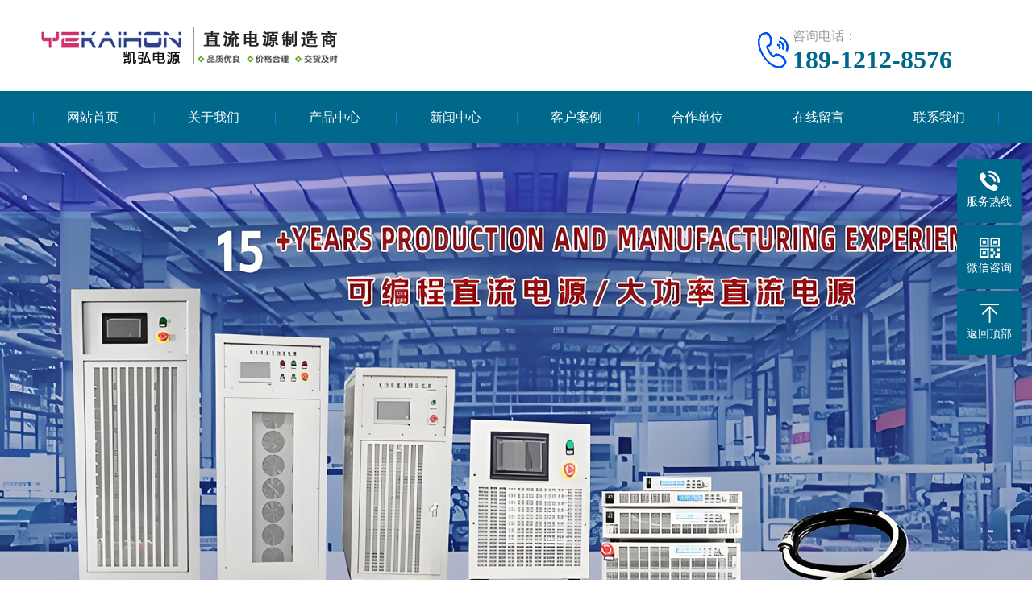

--- FILE ---
content_type: text/html;charset=utf-8
request_url: https://cn-hvps.cn/
body_size: 9473
content:
<!doctype html>
<html xmlns="http://www.w3.org/1999/xhtml">
<head>
<meta http-equiv="Content-Type" content="text/html; charset=utf-8" />
<title>直流稳压电源_大功率直流电源_高压直流电源厂家_扬州凯弘电源科技有限公司</title>
<meta name="description" content="扬州凯弘电源科技有限公司【销售电话:18912128576】主要生产直流稳压电源、高压电源、可编程直流电源、大功率开关电源、高压直流电源、电容器充放电电源等。我们还可为客户提出的要求来定制各种特殊规格电源，产品畅销：上海、北京、武汉、深圳、河北、郑州、苏州、浙江、福建、云南、安徽、合肥、四川、广东等重点省市。" />
<meta name="keywords" content="直流电源,高压电源,直流稳压电源,大功率直流电源,高压直流电源,可编程直流电源" />
<link href="/favicon.ico" rel="shortcut icon" type="image/x-icon" />
<meta name="viewport" content="width=device-width, user-scalable=no">
<link href="/template/pc/skin/css/swiper.min.css" rel="stylesheet" media="screen" type="text/css" />
<link href="/template/pc/skin/css/style.css" rel="stylesheet" media="screen" type="text/css" />
<link href="/template/pc/skin/css/phone.css" rel="stylesheet" media="screen" type="text/css" />
<link href="/template/pc/skin/css/common.css" rel="stylesheet" media="screen" type="text/css" />
<script language="javascript" type="text/javascript" src="/template/pc/skin/js/jquery.js"></script>
<script language="javascript" type="text/javascript" src="/template/pc/skin/js/jquery.superslide.2.1.1.js"></script>
<script language="javascript" type="text/javascript" src="/template/pc/skin/js/clipboard.min.js"></script>
<script language="javascript" type="text/javascript" src="/template/pc/skin/js/swiper.min.js"></script>
<meta name="360-site-verification" content="73280f22fc593a1404cfcd7a2608b303" />
<meta name="msvalidate.01" content="B5B6B40785D648F19AA9E5F951CE0127" />
  <script>
var _hmt = _hmt || [];
(function() {
  var hm = document.createElement("script");
  hm.src = "https://hm.baidu.com/hm.js?d193245d254cf582fba586e15068bae9";
  var s = document.getElementsByTagName("script")[0];
  s.parentNode.insertBefore(hm, s);
})();
</script>
<meta name="sogou_site_verification" content="WzUlwIaTLB" />
</head>

<body>
<!--头部开始-->
<div class="max header">
  <div class="box">
    <div class="left logo"><a href="https://www.cn-hvps.cn" title="扬州凯弘电源科技有限公司"><img src="/template/pc/skin/images/logo.png" alt="扬州凯弘电源科技有限公司"></a></div>
    <div class="right tel"><img src="/template/pc/skin/images/tel.png"><span>咨询电话：</span><strong>189-1212-8576</strong> </div>
  </div>
</div>
<!--头部结束--> 
<!--手机头部开始-->
<header><a class="logo" href="https://www.cn-hvps.cn" title="扬州凯弘电源科技有限公司"><img src="/uploads/allimg/20210601/1-210601114343N0.png" alt="扬州凯弘电源科技有限公司"></a><a href="tel:189-1212-8576" class="tel"><img src="/template/pc/skin/images/tel_m.png"></a></header>
<!--手机头部结束--> 
<!--导航开始-->
<div class="max nav">
  <div class="box">
    <ul>
      <li class="nLi"><a href="https://www.cn-hvps.cn">网站首页</a></li>
            <li class="nLi"><a href="/guanyuwomen/">关于我们</a>
                <div class="sub"> 
                <a href="/gongsijianjie/">公司简介</a> 
                <a href="/qiyewenhua/">企业文化</a> 
         
        </div>
              </li>
            <li class="nLi"><a href="/chanpinzhongxin/">产品中心</a>
                <div class="sub"> 
                <a href="/zldy/">直流电源</a> 
                <a href="/yldy/">液冷电源</a> 
                <a href="/mcdy/">脉冲电源</a> 
                <a href="/gydy/">高压电源</a> 
                <a href="/jldy/">交流电源</a> 
                <a href="/kgdy/">开关电源</a> 
                <a href="/csdy/">测试电源</a> 
                <a href="/lhdy/">老化电源</a> 
                <a href="/jydy/">军用电源</a> 
                <a href="/bpdy/">变频电源</a> 
                <a href="/kkgdy/">可控硅电源</a> 
                <a href="/nbdy/">逆变电源</a> 
         
        </div>
              </li>
            <li class="nLi"><a href="/xinwenzhongxin/">新闻中心</a>
                <div class="sub"> 
                <a href="/jishuwenxian/">技术文献 </a> 
                <a href="/chanpinzhishi/">产品知识</a> 
         
        </div>
              </li>
            <li class="nLi"><a href="/chenggonganli/">客户案例</a>
              </li>
            <li class="nLi"><a href="/shouhoufuwu/">合作单位</a>
              </li>
            <li class="nLi"><a href="/zaixianliuyan/">在线留言</a>
              </li>
            <li class="nLi"><a href="/lianxiwomen/">联系我们</a>
              </li>
          </ul>
  </div>
</div>
<!--导航结束--> 
<!--幻灯片大图开始-->
<div class="fullSlide">
  <div class="bd">
    <ul>
            <li><a href="" target="_self" style="background:url(/uploads/allimg/20250718/1-250GQ40345U9.jpg) no-repeat center;"></a></li>
            <li><a href="" target="_self" style="background:url(/uploads/allimg/20250718/1-250GQ42013546.jpg) no-repeat center;"></a></li>
          </ul>
  </div>
  <div class="hd">
    <ul>
    </ul>
  </div>
</div>
<!--幻灯片大图结束--> 
<!--手机大图开始-->
<div class="max banner">
  <div class="swiper-container banner_list">
    <div class="swiper-wrapper"> 
            <div class="swiper-slide"><a href="" target="_self"><img src="/uploads/allimg/20250524/1-250524111110560.jpg"></a></div>
            <div class="swiper-slide"><a href="" target="_self"><img src="/uploads/allimg/20240612/1-240612223033954.jpg"></a></div>
            </div>
    <div class="swiper-pagination"></div>
  </div>
</div>
<!--手机大图结束--> 

<div class="yunu-sou" style="display: block">
    <div class="container clearfix">
        <div class="hot"> <strong>热门关键词：</strong>
                 <a href="/zldy/">直流电源</a>
                 <a href="/yldy/">液冷电源</a>
                 <a href="/mcdy/">脉冲电源</a>
                 <a href="/gydy/">高压电源</a>
                 <a href="/jldy/">交流电源</a>
                 <a href="/kgdy/">开关电源</a>
                </div>
        <div class="hform">
                        <form method="get" action="/search.html" onsubmit="return searchForm();">
                <input type="text" name="keywords" value="" placeholder="请输入搜索关键词">
                <button type="submit">搜索</button>
            <input type="hidden" name="method" value="1" />            </form>
                    </div>
    </div>
</div>
<!--产品中心开始-->
<div class="max index_pro">
  <div class="box">
    <div class="lmt"> <strong><font style="color:#df3536;">专注直流电源制造</font>·品质决定未来</strong>
      <p>凯弘电源，为全球工业提供值得信赖的各种直流电源解决方案。</p>
    </div>
        <!--开始-->
    <div class="pro_box">
      <div class="title"><a href="/zldy/">查看更多 +</a> <strong>直流电源</strong> </div>
      <ul class="pro_list">
                <li><a href="/zldy/690.html" title="100KW直流电源" class="pic"><img src="/uploads/allimg/20260112/1-26011209292A41.jpg" alt="100KW直流电源"></a><a href="/zldy/690.html" title="100KW直流电源" class="t">100KW直流电源</a></li>
                <li><a href="/zldy/307.html" title="线性可调直流稳压电源" class="pic"><img src="/uploads/allimg/20260112/1-2601120932042V.jpg" alt="线性可调直流稳压电源"></a><a href="/zldy/307.html" title="线性可调直流稳压电源" class="t">线性可调直流稳压电源</a></li>
                <li><a href="/zldy/1276.html" title="可编程直流电源" class="pic"><img src="/uploads/allimg/20260108/1-26010PUH15B.jpg" alt="可编程直流电源"></a><a href="/zldy/1276.html" title="可编程直流电源" class="t">可编程直流电源</a></li>
                <li><a href="/zldy/689.html" title="60KW直流电源" class="pic"><img src="/uploads/allimg/20260112/1-260112095430B0.jpg" alt="60KW直流电源"></a><a href="/zldy/689.html" title="60KW直流电源" class="t">60KW直流电源</a></li>
              </ul>
    </div>
    <!--结束-->
        <!--开始-->
    <div class="pro_box">
      <div class="title title1"><a href="/kgdy/">查看更多 +</a> <strong>开关电源</strong> </div>
      <ul class="pro_list">
                <li><a href="/kgdy/755.html" title="10千伏开关电源" class="pic"><img src="/uploads/allimg/20260112/1-260112100220129.jpg" alt="10千伏开关电源"></a><a href="/kgdy/755.html" title="10千伏开关电源" class="t">10千伏开关电源</a></li>
                <li><a href="/kgdy/686.html" title="高压开关电源" class="pic"><img src="/uploads/allimg/20260108/1-26010PZ453L5.jpg" alt="高压开关电源"></a><a href="/kgdy/686.html" title="高压开关电源" class="t">高压开关电源</a></li>
                <li><a href="/kgdy/647.html" title="高频开关稳压电源" class="pic"><img src="/uploads/allimg/20260112/1-26011209591X41.jpg" alt="高频开关稳压电源"></a><a href="/kgdy/647.html" title="高频开关稳压电源" class="t">高频开关稳压电源</a></li>
                <li><a href="/kgdy/340.html" title="大功率开关稳压电源" class="pic"><img src="/uploads/allimg/20260112/1-26011209561AV.jpg" alt="大功率开关稳压电源"></a><a href="/kgdy/340.html" title="大功率开关稳压电源" class="t">大功率开关稳压电源</a></li>
              </ul>
    </div>
    <!--结束-->
        <!--开始-->
    <div class="left">
      <div class="pro_box">
        <div class="title"><a href="/gydy/">查看更多 +</a> <strong>高压电源</strong> </div>
        <ul class="pro_list">
                    <li><a href="/gydy/1762.html" title="5000V0.5A高压直流电源" class="pic"><img src="/uploads/allimg/20260112/1-260112100T1O7.jpg" alt="5000V0.5A高压直流电源"></a><a href="/gydy/1762.html" title="5000V0.5A高压直流电源" class="t">5000V0.5A高压直流电源</a></li>
                    <li><a href="/gydy/779.html" title="10kv高压直流电源" class="pic"><img src="/uploads/allimg/20260112/1-260112095430B0.jpg" alt="10kv高压直流电源"></a><a href="/gydy/779.html" title="10kv高压直流电源" class="t">10kv高压直流电源</a></li>
                  </ul>
      </div>
    </div>
    <!--结束-->
        <!--开始-->
    <div class="right">
      <div class="pro_box">
        <div class="title"><a href="/csdy/">查看更多 +</a> <strong>测试电源</strong> </div>
        <ul class="pro_list">
                    <li><a href="/csdy/241.html" title="直流稳压测试电源" class="pic"><img src="/uploads/allimg/20260112/1-260112100320307.jpg" alt="直流稳压测试电源"></a><a href="/csdy/241.html" title="直流稳压测试电源" class="t">直流稳压测试电源</a></li>
                    <li><a href="/csdy/129.html" title="电容测试电源" class="pic"><img src="/uploads/allimg/20260112/1-260112100T1O7.jpg" alt="电容测试电源"></a><a href="/csdy/129.html" title="电容测试电源" class="t">电容测试电源</a></li>
                  </ul>
      </div>
    </div>
    <!--结束-->
        <!--开始-->
    <div class="left">
      <div class="pro_box">
        <div class="title title1"><a href="/lhdy/">查看更多 +</a> <strong>老化电源</strong> </div>
        <ul class="pro_list">
                    <li><a href="/lhdy/153.html" title="led老化电源" class="pic"><img src="/uploads/allimg/20221125/1-221125132113530.jpg" alt="led老化电源"></a><a href="/lhdy/153.html" title="led老化电源" class="t">led老化电源</a></li>
                    <li><a href="/lhdy/66.html" title="汽车器件测试老化电源" class="pic"><img src="/uploads/allimg/20230102/1-230102114241136.jpg" alt="汽车器件测试老化电源"></a><a href="/lhdy/66.html" title="汽车器件测试老化电源" class="t">汽车器件测试老化电源</a></li>
                  </ul>
      </div>
    </div>
    <!--结束-->
        <!--开始-->
    <div class="right">
      <div class="pro_box">
        <div class="title title1"><a href="/jldy/">查看更多 +</a> <strong>交流电源</strong> </div>
        <ul class="pro_list">
                    <li><a href="/jldy/2153.html" title="大功率交流稳压电源" class="pic"><img src="/uploads/allimg/20260122/1-260122162234B9.jpg" alt="大功率交流稳压电源"></a><a href="/jldy/2153.html" title="大功率交流稳压电源" class="t">大功率交流稳压电源</a></li>
                    <li><a href="/jldy/705.html" title="全自动交流稳压器" class="pic"><img src="/uploads/allimg/20260122/1-2601221623161J.jpg" alt="全自动交流稳压器"></a><a href="/jldy/705.html" title="全自动交流稳压器" class="t">全自动交流稳压器</a></li>
                  </ul>
      </div>
    </div>
    <!--结束-->
        <!--开始-->
    <div class="left">
      <div class="pro_box">
        <div class="title"><a href="/bpdy/">查看更多 +</a> <strong>变频电源</strong> </div>
        <ul class="pro_list">
                    <li><a href="/bpdy/1904.html" title="可编程变频电源" class="pic"><img src="/uploads/allimg/20250617/1-25061G00140627.jpg" alt="可编程变频电源"></a><a href="/bpdy/1904.html" title="可编程变频电源" class="t">可编程变频电源</a></li>
                    <li><a href="/bpdy/293.html" title="电除尘高频电源" class="pic"><img src="/uploads/allimg/20230909/1-230Z9134615G8.jpg" alt="电除尘高频电源"></a><a href="/bpdy/293.html" title="电除尘高频电源" class="t">电除尘高频电源</a></li>
                  </ul>
      </div>
    </div>
    <!--结束-->
        <!--开始-->
    <div class="right">
      <div class="pro_box">
        <div class="title"><a href="/mcdy/">查看更多 +</a> <strong>脉冲电源</strong> </div>
        <ul class="pro_list">
                    <li><a href="/mcdy/451.html" title="脉冲电镀电源" class="pic"><img src="/uploads/allimg/20240105/1-24010510555K27.jpg" alt="脉冲电镀电源"></a><a href="/mcdy/451.html" title="脉冲电镀电源" class="t">脉冲电镀电源</a></li>
                    <li><a href="/mcdy/450.html" title="双脉冲高压电源" class="pic"><img src="/uploads/allimg/20260112/1-260112095959126.jpg" alt="双脉冲高压电源"></a><a href="/mcdy/450.html" title="双脉冲高压电源" class="t">双脉冲高压电源</a></li>
                  </ul>
      </div>
    </div>
    <!--结束-->
     </div>
</div>
<!--产品中心结束-->
<!--四大优势开始-->
<div class="max youshi">
  <div class="box">
    <div class="lmt"> <i>ENTERPRISE ADVANTAGE</i>
      <div class="t"> <span>THE MOST RELIABLE</span>
        <p><font>精于品质</font> 竭尽全力为客户</p>
        <strong>产品深受“全国各领域客户的青睐</strong>
        <div class="p">产品用心  沟通用心  服务用心 </div>
      </div>
    </div>
    <ul>
      <li>
        <div class="left"> <img src="/template/pc/skin/images/ys1.jpg" alt=""> <strong><span>优质产品</span></strong></div>
        <div class="right"><strong>产品质量可靠</strong>
          <p>成熟的生产技术</p>
        </div>
      </li>
      <li>
        <div class="left"> <img src="/template/pc/skin/images/ys2.jpg" alt=""> <strong><span>企业实力</span></strong></div>
        <div class="right"><strong>价格优惠</strong>
          <p>多项资质加身</p>
        </div>
      </li>
      <li>
        <div class="left"> <img src="/template/pc/skin/images/ys3.jpg" alt=""> <strong><span>产品资历</span></strong></div>
        <div class="right"><strong>质量放心</strong>
          <p>质量信得过企业</p>
        </div>
      </li>
      <li>
        <div class="left"> <img src="/template/pc/skin/images/ys4.jpg" alt=""> <strong><span>全程服务</span></strong></div>
        <div class="right"><strong>售后保障</strong>
          <p>产品质量和售后服务有保障</p>
        </div>
      </li>
    </ul>
  </div>
</div>
<!--四大优势结束-->
<!--关于我们开始-->
<div class="max about">
  <div class="box">
    <div class="t"></div>
    <a href="/guanyuwomen/" class="left"><img class="img" src="/template/pc/skin/images/about.jpg" alt="关于我们"/></a>
    <div class="right"><strong>关于我们</strong>
      <div class="about_tab">  <a href="/gongsijianjie/" title="公司简介" class="on">公司简介</a> <a href="/qiyewenhua/" title="企业文化">企业文化</a> </div>
      <div class="j">
        <p>扬州凯弘电源科技有限公司是一家集研发、生产及销售为一体的技术型企业。主要产品有各种直流电源、高压电源、双通道电源、大功率直流电源、直流高压电源、高压脉冲电源、可编程直流电源......我们还可为客户提出的要求来定制各种特殊规格电源，我们的直流稳压稳流电源的功率范围为：功率100W～1000KW，电压0-100KV，电流0-10KA。多年来，公司依托科研力量并积极吸收国内外成熟的技术和理念，不断推出...</p>
        <a href="/guanyuwomen/" class="more">查看更多+</a></div>
    </div>
  </div>
</div>
<!--关于我们结束-->
<!--客户案例开始-->
<div class="max case">
  <div class="box">
    <div class="lmt"> <b></b>
      <div class="t"> <strong>客户案例</strong> <span>/////////////////////////////////////////////////////////////////////////////////////////////////////////////////////////////////////////////////////////////////////////////////////////////////////////////////////</span> </div>
    </div>
    <ul class="case_li">
            <li><a href="/chenggonganli/2406.html" class="pic"><img src="/uploads/allimg/20251208/1-25120Q31614564.jpg" alt="广东客户定制大功率程控直流电源"></a><a href="/chenggonganli/2406.html" class="more"></a><a href="/uploads/allimg/20251208/1-25120Q31614564.jpg" class="tit" >广东客户定制大功率程控直流电源</a> </li>
            <li><a href="/chenggonganli/2370.html" class="pic"><img src="/uploads/allimg/20251127/1-25112G13Q5b9.jpg" alt="多通道程控直流电源安装调试"></a><a href="/chenggonganli/2370.html" class="more"></a><a href="/uploads/allimg/20251127/1-25112G13Q5b9.jpg" class="tit" >多通道程控直流电源安装调试</a> </li>
            <li><a href="/chenggonganli/2369.html" class="pic"><img src="/uploads/allimg/20251127/1-25112G12A5246.jpg" alt="6000V0.5A电容充放电测试电源"></a><a href="/chenggonganli/2369.html" class="more"></a><a href="/uploads/allimg/20251127/1-25112G12A5246.jpg" class="tit" >6000V0.5A电容充放电测试电源</a> </li>
            <li><a href="/chenggonganli/1278.html" class="pic"><img src="/uploads/allimg/20241210/1-241210152525246.jpg" alt="某研究院定制120KW水冷电源"></a><a href="/chenggonganli/1278.html" class="more"></a><a href="/uploads/allimg/20241210/1-241210152525246.jpg" class="tit" >某研究院定制120KW水冷电源</a> </li>
            <li><a href="/chenggonganli/1277.html" class="pic"><img src="/uploads/allimg/20241210/1-24121011561K42.jpg" alt="220v3kw双通道直流电源（湖北客户定制）"></a><a href="/chenggonganli/1277.html" class="more"></a><a href="/uploads/allimg/20241210/1-24121011561K42.jpg" class="tit" >220v3kw双通道直流电源（湖北客户定制）</a> </li>
            <li><a href="/chenggonganli/310.html" class="pic"><img src="/uploads/allimg/20230915/1-23091516491M46.jpg" alt="浙江客户定制DC5V1500A直流稳压电源调试安装"></a><a href="/chenggonganli/310.html" class="more"></a><a href="/uploads/allimg/20230915/1-23091516491M46.jpg" class="tit" >浙江客户定制DC5V1500A直流稳压电源调试安装</a> </li>
          </ul>
    <a href="/chenggonganli/" class="more1">查看更多+</a> </div>
</div>
<!--客户案例结束-->
<!--新闻中心开始-->
<div class="box news">
  <!--技术文献开始-->
    <div class="left xinwen">
    <div class="title"><a href="/jishuwenxian/">查看更多>></a>
      <p>技术文献 </p>
    </div>
    <!--推荐内容开始-->
   <a href="/jishuwenxian/" class="left"><img src="/template/pc/skin/images/news_pic.jpg" alt="技术文献 "></a>
    <!--推荐内容结束-->
    <div class="right">
      <!--推荐内容开始-->
            <div class="tj">
        <p><span>2026-01-29</span><a href="/jishuwenxian/2524.html" title="大电流直流电源的应用与技术发展解析" >大电流直流电源的应用与技术发展解析</a></p>
        <span>大电流直流电源的应用与技术发展解析                    大电流直流电源，作为现代工业和科研领域不可或缺的关键设备，正以前所未有的速度推动着科技的进步。其核心优势在于能够提供稳定、纯净...</span></div>
            <!--推荐内容结束-->
      <ul>
                <li><span>2026-01-29</span><a href="/jishuwenxian/2523.html" title="大型高压脉冲电源的设计与应用解析" >大型高压脉冲电源的设计与应用解析</a></li>
                <li><span>2026-01-29</span><a href="/jishuwenxian/2522.html" title="大功率高压脉冲电源技术及应用前景分析" >大功率高压脉冲电源技术及应用前景分析</a></li>
                <li><span>2026-01-29</span><a href="/jishuwenxian/2521.html" title="大功率高压电源技术的应用与发展趋势" >大功率高压电源技术的应用与发展趋势</a></li>
                <li><span>2026-01-29</span><a href="/jishuwenxian/2520.html" title="大功率高压开关电源技术发展趋势分析" >大功率高压开关电源技术发展趋势分析</a></li>
                <li><span>2026-01-28</span><a href="/jishuwenxian/2519.html" title="大功率高压可调直流电源的应用与发展趋势" >大功率高压可调直流电源的应用与发展趋势</a></li>
                <li><span>2026-01-28</span><a href="/jishuwenxian/2518.html" title="大功率高压可调直流电源在电力测试中的应用" >大功率高压可调直流电源在电力测试中的应用</a></li>
              </ul>
    </div>
  </div>
    <!--技术文献结束-->
  <!--产品知识开始-->
    <div class="right wenti">
    <div class="title"><a href="/chanpinzhishi/">查看更多>></a>
      <p>产品知识</p>
    </div>
    <div id="sideMenu">
          <dl>
        <dt><i>问</i>直流电源蒸发冷却技术如何降温</dt>
        <dd><a href="/chanpinzhishi/59.html"><i>答</i>随着直流电源​向高频、小型化技术发展，其功率密度可以不断努力提高，电源发热问题研究变得更加不可忽视。 温度是影响直流电源...</a></dd>
      </dl>
            <dl>
        <dt><i>问</i>直流电源接地和负极会短路情况分析</dt>
        <dd><a href="/chanpinzhishi/54.html"><i>答</i>大多数电子设备的直流电源设计使其本地接地(即“0v”是什么，其他信号指的是什么)与其电源输入的负侧相同。这种特殊的选择是...</a></dd>
      </dl>
            <dl>
        <dt><i>问</i>直流稳压电源的应用与常见问题</dt>
        <dd><a href="/chanpinzhishi/55.html"><i>答</i>几乎所有的电子电路都需要稳定的直流电源。在指示仪表的检定和维护中，除了适当的标准仪表外，还必须有适当的直流电源和调节装置...</a></dd>
      </dl>
            <dl>
        <dt><i>问</i>选择交流电源要考虑哪几方面</dt>
        <dd><a href="/chanpinzhishi/53.html"><i>答</i>输出规格，交流电源要考虑的重要输出规格包括*小频率、*大频率、*大电压、*大稳态电流和*大输出功率，*小频率是可调频率范...</a></dd>
      </dl>
            <dl>
        <dt><i>问</i>什么是可调直流电源？</dt>
        <dd><a href="/chanpinzhishi/52.html"><i>答</i>​可调直流电源可以提供可变的输出电压或电流。可调电源分为三类:本地可调电源、远程可调电源和可编程电源。</a></dd>
      </dl>
       </div>
  </div>
    <!--产品知识结束-->
</div>
<!--新闻中心结束-->

<!--tags开始-->
<div class="box links">
    <span>大家都在搜：</span>
<a href='/tags/53.html'>大功率程控直流电源</a>
<a href='/tags/52.html'>高压电源</a>
<a href='/tags/51.html'>大功率直流电源</a>
<a href='/tags/50.html'>100kv高压直流电源</a>
<a href='/tags/49.html'>可编程高压直流电源</a>
<a href='/tags/47.html'>20kv高压脉冲电源定做</a>
<a href='/tags/46.html'>直流电源哪家质量好</a>
<a href='/tags/45.html'>双向直流电源哪家好</a>
<a href='/tags/42.html'>220v直流电源定制</a>
<a href='/tags/35.html'>国内开关电源厂家</a>
<a href='/tags/34.html'>开关电源哪个牌子比较好</a>
<a href='/tags/33.html'>大功率开关电源多少钱</a>
<a href='/tags/31.html'>开关电源的生产厂家有哪些</a>
<a href='/tags/28.html'>600v直流稳压电源</a>
<a href='/tags/27.html'>270v航空直流电源</a>
<a href='/tags/24.html'>直流稳压电源价格</a>
<a href='/tags/16.html'>直流稳压电源多少钱</a>
<a href='/tags/13.html'>250v直流稳压电源</a>
<a href='/tags/7.html'>直流稳压电源厂家</a>
<a href='/tags/4.html'>专业直流电源生产厂家</a>
</div>
<!--友情链接结束-->

<!--友情链接开始-->
<div class="box links">
    <span>友情链接：</span>
        <a href="http://www.qiangxianche.com"  target="_blank" >移动排涝车</a>
        <a href="https://www.cn-hvps.cn"  target="_blank" >直流稳压电源</a>
        <a href="https://www.kaihongdy.com"  target="_self" >大功率开关电源</a>
        <a href="https://www.turbomaxchina.com"  target="_self" >空气悬浮离心鼓风机</a>
        <a href="http://www.yzrbt.com"  target="_self" >扬州模具</a>
        <a href="http://www.dianyuanche.com"  target="_self" >应急电源车</a>
        <a href="http://www.cy-ind.cn"  target="_self" >汽车散热器</a>
        <a href="http://www.tuzhuang88.cn"  target="_self" >涂装设备</a>
        <a href="http://www.010ysl.com.cn"  target="_self" >可程式恒温恒湿试验箱</a>
        <a href="http://www.china-power.cn"  target="_self" >应急发电车</a>
        <a href="https://www.yzqdwd.com"  target="_self" >不锈钢输送网带</a>
        <a href="https://www.delox.com.cn"  target="_self" >食品级软管</a>
        <a href="http://www.dgzhenghang.com.cn"  target="_blank" >高低温冲击箱</a>
        <a href="http://www.yzbangda.com"  target="_self" >螺旋气力输送泵</a>
        <a href="https://www.hz-pump.cn"  target="_self" >纸浆泵</a>
        <a href="http://www.yzkaihong.cn"  target="_self" >可编程直流电源</a>
        <a href="http://www.yzzqjx.com"  target="_self" >喷煤管</a>
        <a href="https://www.yzlycable.com"  target="_self" >舰船用电缆</a>
        <a href="http://www.jzjx1998.com"  target="_self" >扬州机械加工</a>
        <a href="http://www.sechayi.com"  target="_self" >色彩色差仪</a>
        <a href="http://www.czyqyb.com"  target="_self" >防腐金属管浮子流量计</a>
        <a href="https://www.wxzzgl.com"  target="_self" >燃气锅炉厂家</a>
        <a href="http://www.yzliubian.cn"  target="_self" >汽车底盘润滑</a>
        <a href="http://www.shuangliang-boiler.com"  target="_self" >电锅炉</a>
        <a href="http://www.yzbairui.com"  target="_self" >电液推杆厂家</a>
        <a href="https://www.sparefrp.com"  target="_self" >玻璃钢电缆桥架</a>
        <a href="http://www.yinzhisci.net/"  target="_self" >二手岛津气质联用仪</a>
        <a href="http://www.x-gas.net"  target="_self" >硫化氢泄漏报警器</a>
    </div>
<!--友情链接结束-->
<!--页尾开始-->
<div class="max footer">
  <div class="box"> 
    <!--底部导航开始-->
    <div class="left"> 
            <dl>
        <dt><a href="/guanyuwomen/" title="关于我们">关于我们</a></dt>
                <dd><a href="/gongsijianjie/">公司简介</a></dd>
                <dd><a href="/qiyewenhua/">企业文化</a></dd>
              </dl>
            <dl class="fo_p">
        <dt><a href="/chanpinzhongxin/" title="产品中心">产品中心</a></dt>
                <dd><a href="/zldy/">直流电源</a></dd>
                <dd><a href="/yldy/">液冷电源</a></dd>
                <dd><a href="/mcdy/">脉冲电源</a></dd>
                <dd><a href="/gydy/">高压电源</a></dd>
                <dd><a href="/jldy/">交流电源</a></dd>
                <dd><a href="/kgdy/">开关电源</a></dd>
                <dd><a href="/csdy/">测试电源</a></dd>
                <dd><a href="/lhdy/">老化电源</a></dd>
                <dd><a href="/jydy/">军用电源</a></dd>
                <dd><a href="/bpdy/">变频电源</a></dd>
                <dd><a href="/kkgdy/">可控硅电源</a></dd>
                <dd><a href="/nbdy/">逆变电源</a></dd>
              </dl>
            <dl>
        <dt><a href="/xinwenzhongxin/" title="新闻中心">新闻中心</a></dt>
                <dd><a href="/jishuwenxian/">技术文献 </a></dd>
                <dd><a href="/chanpinzhishi/">产品知识</a></dd>
              </dl>
       </div>
    <!--底部导航结束--> 
    <!--联系我们开始-->
    <div class="right">
      <div class="con">
        <dl>
          <dt><img src="/uploads/allimg/20250807/1-250PG6452K17.jpg" alt="扬州凯弘电源科技有限公司"/></dt>
          <dd>加微信 发参数</dd>
        </dl>
        <div class="t">联系我们</div>
        <ul>
          <li>手机：18912128576</li>
          <li><a href="tel:189-1212-8576">电话：189-1212-8576</a></li>
          <li>微信：yzweikun999</li>
          <li>邮箱：wk@industrial-powers.com</li>
          <li>地址：江苏省扬州市邗江区司徒庙路526号</li>
        </ul>
      </div>
    </div>
    <!--联系我们开始-->
    <div class="clearit"></div>
  </div>
</div>
<!--页尾结束--> 
<!--版权开始-->
<div class="max copyright"> Copyright © 2012-2025 扬州凯弘电源科技有限公司　备案号：<a href="https://beian.miit.gov.cn/" rel="nofollow" target="_blank">苏ICP备17010109号-5</a> <img src="/template/pc/skin/images/beian.png" alt="beian.png" width="19" height="22" style="width: 19px; height: 22px;"/> <a href="https://beian.mps.gov.cn/#/query/webSearch?code=32100302011391" rel="noreferrer" target="_blank">苏公网安备32100302011391号</a>　<a href="https://www.cn-hvps.cn/sitemap.xml">网站地图</a> | <a href="https
://www.cn-hvps.cn/sitemap.html" >HTML</a></div>
<div class="max copyright">
  <a href="https://www.cn-hvps.cn/changjia/">直流电源厂家</a>
  <a href="https://www.cn-hvps.cn/zhiliu/">直流稳压电源</a>
  <a href="https://www.cn-hvps.cn/jiaoliu/">交流电源</a>
  <a href="https://www.cn-hvps.cn/gaoya/">高压电源</a>
  <a href="https://www.cn-hvps.cn/maichong/">脉冲电源</a>
  <a href="https://www.cn-hvps.cn/dagonglv/">大功率开关电源</a>
 
 </div>
<!--版权结束--> 
<!--浮动客服开始-->
<dl class="toolbar">
  
  <dd class="tel"><i></i><span>服务热线</span>
    <div class="box">
      <p>服务热线</p>
      <h3>tel:189-1212-8576</h3>
    </div>
  </dd>
  <dd class="code"><i></i><span>微信咨询</span>
    <div class="box"><img src="/uploads/allimg/20250807/1-250PG6452K17.jpg" alt="扬州凯弘电源科技有限公司"/></div>
  </dd>
  <dd class="top" id="top"><i></i><span>返回顶部</span></dd>
</dl>
<!--浮动客服结束--> 
<!--手机底部开始-->
<div class="bottom" id="bottom">
  <ul>
    <li class="f1"><a href="https://www.cn-hvps.cn"><i></i>网站首页</a></li>
    <li class="f2"><a href="tel:189-1212-8576"><i></i>一键拨号</a></li>
    <li class="f3"><a onclick="dkcf()"><i></i>微信咨询</a></li>
        <li class="f4"><a href="/lianxiwomen/"><i></i>联系我们</a></li>
      </ul>
</div>
<!--手机底部结束-->
<div id="wxnr">
  <div class="nrdf"> <i onclick="gbcf()">X</i><img src="/uploads/allimg/20250807/1-250PG6452K17.jpg" alt="扬州凯弘电源科技有限公司"/>
    <p>截屏，微信识别二维码</p>
    <p>微信号：<span id="btn" data-clipboard-text="yzweikun999">yzweikun999</span></p>
    <p>（点击微信号复制，添加好友）</p>
    <p><a href="weixin://"><span class="wx">&nbsp;&nbsp;打开微信</span></a></p>
  </div>
</div>
<div id="weixin">微信号已复制，请打开微信添加咨询详情！</div>
<script language="javascript" type="text/javascript" src="/template/pc/skin/js/app.js"></script>
<!-- 应用插件标签 start --> 
  
<!-- 应用插件标签 end -->
<meta name="baidu-site-verification" content="codeva-L6YxqZ33nj" />
<meta name="sogou_site_verification" content="lW1kgIl2vP" />
<script>
var _hmt = _hmt || [];
(function() {
  var hm = document.createElement("script");
  hm.src = "https://hm.baidu.com/hm.js?d193245d254cf582fba586e15068bae9";
  var s = document.getElementsByTagName("script")[0]; 
  s.parentNode.insertBefore(hm, s);
})();
</script>

<script type='text/javascript'>
    (function(a, b, c, d, e, j, s) {
        a[d] = a[d] || function() {
            (a[d].a = a[d].a || []).push(arguments)
        };
        j = b.createElement(c),
            s = b.getElementsByTagName(c)[0];
        j.async = true;
        j.charset = 'UTF-8';
        j.src = 'https://static.meiqia.com/widget/loader.js';
        s.parentNode.insertBefore(j, s);
    })(window, document, 'script', '_MEIQIA');
    _MEIQIA('entId', '4f806cf9f57967ac09dc88258f775bd4');
</script>
</body>
</html>

--- FILE ---
content_type: text/css
request_url: https://cn-hvps.cn/template/pc/skin/css/phone.css
body_size: 5888
content:
/*织梦58（dede58.com）做最好的织梦整站模板下载网站*/
@charset "utf-8";
@media(max-width:800px) {
/* CSS Document */
* {
	margin: 0;
	padding: 0;
	font-family: 'Microsoft YaHei';
}
html, body, ul, li, ol, dl, dd, dt, p, h1, h2, h3, h4, h5, h6, form, fieldset, legend, img {
	margin: 0px;
	padding: 0px;
}
fieldset, img {
	border: none;
}
img {
	border: none;
}
address, caption, cite, code, dfn, th, var {
	font-style: normal;
	font-weight: normal;
}
ul, ol {
	list-style: none;
}
li {
	list-style: none;
	display: inline-block;
}
table {
	border-collapse: collapse;
}
input {
	padding-top: 0px;
	padding-bottom: 0px;
	font-family: Arial, Helvetica, sans-serif;
}
input[type="submit"], input[type="reset"], input[type="button"], button {
	-webkit-appearance: none;
}
input::-moz-focus-inner {
border:none;
padding:0px;
}
select, input {
	vertical-align: middle;
	outline: none;
}
select, input, textarea {
	font-size: 13px;
	margin: 0px;
}
input[type="text"], input[type="password"], textarea {
	outline-style: none;
	-webkit-appearance: none;
}
textarea {
	resize: none;
}
body {
	font-family: "Microsoft YaHei";
	background: #fff;
}
.clearfix:after {
	content: "";
	display: block;
	height: 0px;
	visibility: hidden;
	clear: both;
}
.clearfix {
	zoom: 1;
}
.clearit {
	clear: both;
	height: 0px;
	font-size: 0px;
	overflow: hidden;
	width: 100%;
}
.max {
	max-width: 780px;
	margin: 0 auto;
}
.box {
	width: 96%;
	margin: 0 auto;
}
.box:after {
	content: "";
	display: block;
	height: 0px;
	visibility: hidden;
	clear: both;
}
ul:after {
	content: "";
	display: block;
	height: 0px;
	visibility: hidden;
	clear: both;
}
.max:after {
	content: "";
	display: block;
	height: 0px;
	visibility: hidden;
	clear: both;
}
.left {
	float: left;
}
.right {
	float: right;
}
a {
	text-decoration: none;
}
.header {
	display: none;
}
header {
	max-width: 800px;
	height: auto;
	margin: 0 auto;
}
header:after {
	content: "";
	display: block;
	height: 0px;
	visibility: hidden;
	clear: both;
}
header .logo {
	width: 50%;
	float: left;
	display: block
}
header .tel {
	width: 50%;
	float: right;
	display: block
}
header .logo img, header .tel img {
	display: block;
	width: 100%;
}
.nav {
	width: 100%;
	height: 90px;
	background: #0056f9;
}
.nav ul {
	max-width: 800px;
	height: 90px;
	margin: 0 auto;
	background: url(../images/nav-ul.png) no-repeat center;
}
.nav ul li.nLi {
	width: 25%;
	height: 45px;
	line-height: 45px;
	text-align: center;
	color: #fff;
	display: block;
	float: left;
	font-size: 14px;
	background: url(../images/nav-li.png) no-repeat right center;
}
.nav ul li.nLi .sub {
	display: none;
}
.nav ul li.nLi a {
	color: #fff;
	display: block;
}
.nav ul li.nLi:last-child {
	background: none
}
.nav ul li.nLi:nth-of-type(4) {
	background: none
}
.fullSlide {
	display: none
}
.banner {
	display: block;
	margin-bottom: 800px;
	margin: 0 auto;
}
.banner img {
	display: block;
	width: 100%;
}
.banner .swiper-pagination-bullet {
	background: rgba(255,255,255,0.7);
	border-radius: 50px;
	transition: all .5s;
}
.banner .swiper-pagination-bullet-active {
	width: 20px;
}
.yunu-sou {
	padding: 0;
}
.yunu-sou .container {
	padding: 0;
}
.yunu-sou .hot {
	display: none;
}
.yunu-sou .hform {
	float: none;
	position: relative;
}
.yunu-sou .hform input {
	font-size: 14px;
	border-color: transparent;
	width: 100%;
	-webkit-box-sizing: border-box;
	box-sizing: border-box;
	line-height: 20px;
	padding: 9px 60px 9px 15px;
	border-radius: 0;
	background-color: #f5f5f5;
}
.yunu-sou .hform button {
	position: absolute;
	right: 0;
	top: 0;
	width: 72px;
	height: 40px;
	font-size: 14px;
    border: 0;
    border-bottom: 1px solid transparent;
    padding: 0;
    float: left;
    cursor: pointer;
    outline: none;
    background: #0056f9;
    color: #fff;
}
.index_pro {
	background: #eee;
	padding-top: 20px;
	padding-bottom: 20px;
}
.index_pro .lmt {
	margin-bottom: 25px;
}
.index_pro .lmt strong {
	display: block;
	text-align: center;
	color: #333333;
	font-size: 20px;
}
.index_pro .lmt p {
	text-align: center;
	font-size: 12px;
	color: #666666;
	margin-top: 10px;
}
.index_pro .title {
	width: 100%;
	height: 35px;
	line-height: 35px;
	border-bottom: 2px solid #0056f9;
	margin-bottom: 15px;
}
.index_pro .title a {
	float: right;
	font-size: 14px;
	color: #666666
}
.index_pro .title strong {
	display: inline-block;
	height: 35px;
	line-height: 35px;
	color: #fff;
	background: #0056f9;
	padding: 0 15px;
	font-size: 16px;
}
.index_pro .title1 {
	border-bottom: 2px solid #df3536
}
.index_pro .title1 strong {
	background: #df3536
}
.pro_box {
	margin-bottom: 15px;
}
.index_pro .left {
	width: 100%;
	float: none;
}
.index_pro .right {
	width: 100%;
	float: none;
}
.index_pro .pro_list li {
	display: block;
	float: left;
	width: 49%;
	margin-right: 2%;
	background: #fff;
	padding: 2%;
	box-sizing: border-box;
	transition: all .5s;
	margin-bottom: 10px;
}
.index_pro .pro_list li:nth-of-type(even) {
	margin-right: 0;
}
.index_pro .pro_list li .pic {
	display: block;
	width: 100%;
	position: relative;
	padding-top: 75%;
	overflow: hidden;
	margin-bottom: 8px;
}
.index_pro .pro_list li img {
	display: block;
	position: absolute;
	width: 100%;
	min-height: 100%;
	left: 0;
	top: 0;
	transition: all .5s;
}
.index_pro .pro_list li a.t {
	display: block;
	text-align: center;
	font-size: 14px;
	color: #666;
	text-overflow: ellipsis;
	white-space: nowrap;
	overflow: hidden;
}
.index_pro .pro_list li .pro_c a {
	display: none;
}
.index_pro .pro_list li .pro_c p {
	display: none;
}
.index_pro .pro_list li:hover {
	box-shadow: 0px 10px 15px rgba(0,0,0,.1);
	-webkit-transform: translate3d(0, -5px, 0);
	transform: translate3d(0, -5px, 0);
}
.index_pro .pro_list li .pic:hover img {
	-webkit-transform: scale(1.12);
	transform: scale(1.12);
}
.index_pro .pro_list li a.t:hover {
	color: #0056f9;
}
.youshi {
	padding-top: 20px;
	padding-bottom: 20px;
}
.youshi .lmt {
	position: relative;
	height: 60px;
}
.youshi .lmt i {
	display: none;
}
.youshi .lmt .t {
	position: absolute;
	left: 0;
	right: 0;
	margin: 0 auto;
	top: 0px;
	z-index: 5;
}
.youshi .lmt .t span {
	display: none;
}
.youshi .lmt .t p {
	text-align: center;
	color: #333333;
	font-size: 20px;
	font-weight: bold;
}
.youshi .lmt .t p font {
	color: #df3536
}
.youshi .lmt .t strong {
	text-align: center;
	font-size: 12px;
	color: #666666;
	margin-top: 5px;
	font-weight: normal;
	display: block;
}
.youshi .lmt .t .p {
	display: none;
}
.youshi ul li {
	display: block;
	float: left;
	width: 49%;
	margin-right: 2%;
	background: #f1f1f1;
	margin-bottom: 10px;
}
.youshi ul li:nth-of-type(even) {
	margin-right: 0;
}
.youshi ul li:after {
	content: "";
	display: block;
	height: 0px;
	visibility: hidden;
	clear: both;
}
.youshi ul li .left {
	width: 100%;
	position: relative;
	overflow: hidden;
}
.youshi ul li .left img {
	display: block;
	width: 100%;
}
.youshi ul li .left strong {
	display: block;
	font-size: 18px;
	color: #fff;
	position: absolute;
	right: 0px;
	bottom: 0px;
	width: 100%;
	height: 100%;
}
.youshi ul li .left strong span {
	display: block;
	position: absolute;
	left: 0;
	right: 0px;
	bottom: 10px;
	margin: 0 auto;
	z-index: 10;
	text-align: center;
}
.youshi ul li .left strong:after {
	content: "";
	width: 100%;
	height: 100%;
	background: rgba(0,86,249,.65);
	display: block;
	position: absolute;
	transform: rotate(45deg);
	-ms-transform: rotate(45deg);
	-moz-transform: rotate(45deg);
	-webkit-transform: rotate(45deg);
	z-index: 5;
	-o-transform: rotate(45deg);
	left: 10%;
	top: 70%;
}
.youshi ul li .right {
	width: 100%;
	padding-top: 10px;
	padding-bottom: 10px;
}
.youshi ul li .right strong {
	text-align: center;
	font-size: 18px;
	color: #0056f9;
	display: block;
}
.youshi ul li .right p {
	text-align: center;
	font-size: 14px;
	color: #333;
	width: 90%;
	height: 40px;
	margin: 0 auto;
	margin-top: 5px;
}
.about {
	height: auto;
	background: url(../images/about_bg.jpg) no-repeat center;
	background-size: cover;
	padding-top: 25px;
	padding-bottom: 25px;
}
.about .box {
	height: auto;
	position: relative;
}
.about .box .t {
	display: none;
}
.about .box .left {
	display: block;
	float: none;
}
.about .box .left img {
	display: block;
	width: 100%;
}
.about .box .right {
	width: 100%;
}
.about .box .right strong {
	font-size: 22px;
	color: #fff;
	display: block;
	padding-top: 10px;
}
.about .box .right .about_tab {
	margin-top: 15px;
	margin-bottom: 15px;
}
.about .box .right .about_tab a {
	display: inline-block;
	width: 100px;
	height: 30px;
	line-height: 30px;
	text-align: center;
	border: 2px solid rgba(255,255,255,.7);
	color: #fff;
	font-size: 14px;
	margin-right: 5px;
	border-radius: 7px;
}
.about .box .right .about_tab a:hover, .about .box .right .about_tab a.on {
	background: #fff;
	color: #0056f9;
}
.about .box .right .j {
	font-size: 14px;
	color: #fff;
	line-height: 24px;
}
.about .box .right .j p {
	margin-bottom: 10px;
}
.about .box .right a.more {
	color: #fff;
	display: block;
	width: 110px;
	height: 32px;
	line-height: 32px;
	border: 2px solid rgba(255,255,255,.7);
	text-align: center;
	border-radius: 25px;
}
.about .box .right a.more:hover {
	background: #fff;
	color: #0056f9;
}
.case {
	padding-top: 20px;
	padding-bottom: 40px;
}
.case .lmt {
	position: relative;
	margin-bottom: 25px;
}
.case .lmt b {
	display: block;
	font-size: 22px;
	color: #333;
	font-weight: 100;
}
.case .lmt .t {
	display: block;
	font-size: 20px;
	color: #000;
}
.case .lmt .t span {
	display: none;
	font-size: 12px;
	color: #f1f1f1;
}
.case ul li {
	display: block;
	float: left;
	width: 49%;
	margin-right: 2%;
	margin-bottom: 15px;
	border-bottom: 2px solid #e6e6e6;
	position: relative;
	transition: all .5s;
}
.case ul li:nth-of-type(even) {
	margin-right: 0;
}
.case ul li .pic {
	display: block;
	width: 100%;
	position: relative;
	padding-top: 75%;
	overflow: hidden;
}
.case ul li img {
	display: block;
	position: absolute;
	width: 100%;
	min-height: 100%;
	left: 0;
	top: 0;
	transition: all .5s;
}
.case ul li a.more {
	display: none;
	position: absolute;
	right: 20px;
	opacity: 1;
	bottom: 0;
	width: 24px;
	height: 45px;
	background: url(../images/jiantou.png) no-repeat center;
}
.case ul li a.tit {
	display: block;
	font-size: 14px;
	color: #414141;
	height: 40px;
	line-height: 40px;
	text-overflow: ellipsis;
	white-space: nowrap;
	overflow: hidden;
}
.case ul li:hover {
	-webkit-transform: translate3d(0, -5px, 0);
	transform: translate3d(0, -5px, 0);
}
.case ul li:hover a.more {
	opacity: 1;
	right: 0;
}
.case ul li:hover a.tit {
	color: #0056f9;
}
.case ul li:hover img {
	opacity: .9
}
.case .more1 {
	display: block;
	width: 110px;
	height: 30px;
	line-height: 30px;
	text-align: center;
	margin: 0 auto;
	border: 1px solid #cccccc;
	border-radius: 5px;
	font-size: 12px;
	color: #4a4a4a;
	margin-top: 10px;
}
.case .more1:hover {
	color: #fff;
	background: #0056f9;
	border: 1px solid #0056f9;
}
.news {
	padding-bottom: 20px;
}
.news .xinwen {
	width: 100%;
	margin-bottom: 10px;
}
.news .wenti {
	width: 100%;
}
.news .title {
	width: 100%;
	margin-bottom: 10px;
	height: 48px;
	line-height: 48px;
	border-bottom: 1px solid #ececec;
}
.news .title a {
	float: right;
	font-size: 14px;
	color: #a4a4a4;
}
.news .title p {
	font-size: 18px;
	color: #000000;
	height: 47px;
	line-height: 47px;
	border-bottom: 2px solid #008af8;
	display: inline-block;
	padding-right: 3px;
}
.news .title a:hover {
	color: #008af8
}
.news .xinwen .left {
	display: none;
}
.news .xinwen .right {
	width: 100%;
}
.news .xinwen .right .tj {
	border-bottom: 1px dashed #dcdcdc;
	padding-bottom: 8px;
	margin-bottom: 5px;
}
.news .xinwen .right .tj p span {
	float: right;
	font-size: 14px;
	height: 40px;
	line-height: 40px;
	color: #b4b4b4;
	margin-left: 15px;
}
.news .xinwen .right .tj p {
	height: 37px;
	line-height: 37px;
	overflow: hidden;
}
.news .xinwen .right .tj p a {
	display: block;
	font-size: 15px;
	color: #000000;
	font-weight: bold;
	text-overflow: ellipsis;
	white-space: nowrap;
	overflow: hidden;
}
.news .xinwen .right .tj p a:hover {
	color: #008af8
}
.news .xinwen .right .tj span {
	display: block;
	font-size: 14px;
	color: #959595;
	line-height: 26px;
	height: 52px;
	overflow: hidden;
}
.news .xinwen .right ul li {
	height: 35px;
	line-height: 35px;
	background: url(../images/li.png) no-repeat left center;
	overflow: hidden;
	padding-left: 12px;
}
.news .xinwen .right ul li span {
	float: right;
	font-size: 14px;
	color: #c3c3c3;
	margin-left: 15px;
}
.news .xinwen .right ul li a {
	display: block;
	font-size: 14px;
	color: #333;
	text-overflow: ellipsis;
	white-space: nowrap;
	overflow: hidden;
}
.news .xinwen .right ul li a:hover {
	color: #008af8
}
.news .wenti dl {
	margin-bottom: 10px;
}
.news .wenti dl dt {
	height: 39px;
	line-height: 39px;
	background: #f2f2f2;
	cursor: pointer;
	font-size: 14px;
	color: #373737;
	padding-right: 15px;
	box-sizing: border-box;
	text-overflow: ellipsis;
	white-space: nowrap;
	overflow: hidden;
}
.news .wenti dl dt i {
	display: inline-block;
	width: 39px;
	text-align: center;
	font-style: normal;
	color: #fff;
	background: #008af8;
	margin-right: 10px;
}
.news .wenti dl dd {
	font-size: 14px;
	padding-top: 8px;
	color: #616161;
	margin-top: 10px;
	line-height: 25px;
	height: 75px;
	overflow: hidden;
	position: relative;
	padding-left: 49px;
}
.news .wenti dl dd a {
	color: #616161;
}
.news .wenti dl dd i {
	display: block;
	width: 39px;
	height: 39px;
	line-height: 39px;
	text-align: center;
	color: #fff;
	font-size: 14px;
	background: #00c643;
	position: absolute;
	left: 0;
	top: 0px;
	font-style: normal;
}
.news .wenti dl dd a:hover {
	color: #008af8
}
.footer {
	background: #252525;
	padding-top: 5px;
	padding-bottom: 70px;
}
.footer .box {
	background: url(../images/footer_box.png) no-repeat 20px center;
}
.footer .left {
	display: none;
}
.footer .right {
	width: 100%;
}
.footer .right .con .t {
	display: none;
	font-size: 15px;
	color: #cbcbcb;
	width: 80px;
	height: 26px;
	line-height: 26px;
	text-align: center;
	background: #3c3c3c;
	font-weight: bold;
	margin-bottom: 20px;
}
.footer .right ul {
	font-size: 14px;
	line-height: 24px;
	color: #ccc;
	padding-top: 20px;
}
.footer .right ul li {
	line-height: 30px;
}
.footer .right ul li:nth-of-type(4) {
	display: none;
}
.footer .right ul li a {
	color: #ccc;
}
.footer .right dl {
	float: right;
	margin-top: 15px;
	margin-left: 20px;
}
.footer .right dl img {
	display: block;
	width: 110px;
	margin: 0 auto;
}
.footer .right dl dd {
	text-align: center;
	font-size: 14px;
	color: #6f6f6f;
	margin-top: 10px;
}
.links {
	display: none;
}
.copyright {
	display: none;
}
#bottom {
	display: block;
}
.bottom {
	width: 100%;
	height: 60px;
	background: #0056f9;
	margin: 0 auto;
	position: fixed;
	bottom: 0;
	left: 0;
	z-index: 99;
}
.bottom ul {
	max-width: 640px;
	height: 60px;
	margin: 0 auto
}
.bottom ul li {
	width: 25%;
	height: 60px;
	display: block;
	float: left;
	text-align: center;
	background: url(../images/bottom_li.png) no-repeat right center
}
.bottom ul li a {
	color: #fff;
	font-size: 12px
}
.bottom ul li:nth-of-type(4) {
	background-image: none
}
.bottom ul li.f1 i {
	display: block;
	width: 100%;
	height: 32px;
	background: url(../images/f1.png) no-repeat center;
	margin-top: 5px;
}
.bottom ul li.f2 i {
	display: block;
	width: 100%;
	height: 32px;
	background: url(../images/f4.png) no-repeat center;
	margin-top: 5px;
}
.bottom ul li.f3 i {
	display: block;
	width: 100%;
	height: 32px;
	background: url(../images/f2.png) no-repeat center;
	margin-top: 5px;
}
.bottom ul li.f4 i {
	display: block;
	width: 100%;
	height: 32px;
	background: url(../images/f3.png) no-repeat center;
	margin-top: 5px;
}
.about_r {
	background: url(../images/about_r.jpg) no-repeat center;
	background-size: cover;
	padding-bottom: 30px;
}
.about_r .box {
	padding-top: 34px;
}
.about_r .box strong {
	display: block;
	font-size: 22px;
	color: #fff;
	font-weight: normal;
}
.about_r .box h1 {
	display: block;
	font-size: 18px;
	color: #fff;
	font-weight: normal;
	margin: 15px 0;
}
.about_r .box p {
	font-size: 14px;
	color: #fff;
	line-height: 26px;
	margin-top: 20px;
	margin: 0 auto;
}
.zhuanli {
	padding-top: 20px;
}
.zhuanli .lmt strong {
	display: block;
	text-align: center;
	font-size: 22px;
	font-weight: normal;
}
.zhuanli .lmt span {
	display: block;
	text-align: center;
	font-size: 14px;
	color: #666666;
	margin-top: 10px;
}
.honorlist ul {
	margin-top: 20px;
}
.honorlist ul li {
	display: block;
	float: left;
	width: 49%;
	margin-right: 2%;
}
.honorlist ul li:nth-of-type(even) {
	margin-right: 0;
}
.honorlist ul li a {
	display: block;
	width: 100%;
	box-sizing: border-box;
	border: 1px solid #e6e6e6;
	text-align: center;
}
.honorlist ul li a img {
	display: inline-block;
	width: 90%;
	margin: 0 auto;
	vertical-align: middle;
}
.honorlist ul li p {
	font-size: 14px;
	line-height: 22px;
	text-align: center;
	margin: 0 auto;
	height: 44px;
	margin-top: 8px;
}
.honorlist ul li:hover a {
	border: 1px solid #2555e0
}
.wenhua {
	padding-top: 30px;
	padding-bottom: 60px;
}
.wenhua .lmt {
	margin-bottom: 25px;
}
.wenhua .lmt strong {
	display: block;
	text-align: center;
	font-size: 22px;
	font-weight: normal;
}
.wenhua .lmt span {
	display: block;
	text-align: center;
	font-size: 14px;
	color: #666666;
	margin-top: 10px;
}
.wenhua .left {
	width: 100%;
}
.wenhua .left dl {
	width: 100%;
	background: #f8f8f8;
}
.wenhua .left dl:after {
	content: "";
	display: block;
	height: 0px;
	visibility: hidden;
	clear: both;
}
.wenhua .left dl dt {
	display: block;
	width: 100%;
}
.wenhua .left dl dt img {
	display: block;
	width: 100%;
}
.wenhua .left dl dd {
	width: 100%;
	padding: 20px;
	box-sizing: border-box;
	float: left;
}
.wenhua .left dl dd strong {
	display: block;
	text-align: center;
	font-size: 18px;
	font-weight: normal;
	margin-bottom: 15px;
}
.wenhua .left dl dd p {
	font-size: 14px;
	line-height: 25px;
	color: #545454;
}
.wenhua .right {
	width: 100%;
	background: #f8f8f8;
}
.wenhua .right dl img {
	display: block;
	width: 100%;
}
.wenhua .right dl dd {
	width: 100%;
	padding: 20px;
	box-sizing: border-box;
}
.wenhua .right dl dd strong {
	display: block;
	text-align: center;
	font-size: 18px;
	font-weight: normal;
	margin-bottom: 15px;
}
.wenhua .right dl dd p {
	font-size: 15px;
	line-height: 25px;
	color: #545454;
}
.neiye {
	padding-top: 20px;
	padding-bottom: 30px;
	background: #fff !important;
}
.neiye .neiye-l {
	width: 100%;
	float: none;
}
.neiye .neiye-l .nydh {
	background: #fff;
}
.neiye .neiye-l .nydh .title {
	display: none;
	width: 100%;
	height: 35px;
	line-height: 35px;
	border-bottom: 2px solid #eee;
	margin-bottom: 15px;
}
.neiye .neiye-l .nydh .title p {
	font-size: 18px;
	color: #333;
	font-weight: bold;
	border-bottom: 2px solid #0056f9;
	display: inline-block;
	padding: 0 5px;
}
.neiye .neiye-l .nydh .title span {
	display: block;
	font-size: 12px;
	color: rgba(255,255,255,0.3);
	margin-top: 5px;
}
.neiye .neiye-l .nydh .ul {
	width: 100%;
}
.neiye .neiye-l .nydh .ul li {
	display: block;
	width: 24%;
	height: 38px;
	line-height: 38px;
	font-size: 12px;
	text-align: center;
	float: left;
	background: #e6e6e6;
	margin-right: 1.3%;
	margin-bottom: 5px;
}
.neiye .neiye-l .nydh .ul li:nth-of-type(4n+4) {
	margin-right: 0;
}
.neiye .neiye-l .nydh .ul li a {
	color: #666;
	display: block;
	text-overflow: ellipsis;
	white-space: nowrap;
	overflow: hidden;
}
.neiye .neiye-l .nydh .ul li:hover, .neiye .neiye-l .nydh ul li.on {
	background: #0056f9;
}
.neiye .neiye-l .nydh .ul li:hover a, .neiye .neiye-l .nydh ul li.on a {
	color: #fff;
}
.neiye .neiye-l .nylx {
	display: none;
}
.neiye .neiye-r {
	float: none;
	width: 100%;
}
.newsnav {
	width: 100%;
	height: 38px;
	line-height: 38px;
	border-bottom: 1px solid #e5e5e5;
	margin-bottom: 15px;
}
.newsnav .more {
	float: right;
	font-size: 14px;
	color: #a0a0a0;
	display: none;
}
.newsnav .more a {
	color: #a0a0a0;
}
.newsnav a.more:hover {
	color: #0075e3
}
.newsnav .more a:hover {
	color: #0075e3
}
.newsnav p {
	font-size: 18px;
	color: #000000;
	font-weight: bold;
	border-bottom: 2px solid #0075e3;
	height: 38px;
	line-height: 38px;
	display: inline-block;
	position: relative;
	padding: 0 5px;
}
.newsnav span {
	display: inline-block;
	font-size: 13px;
	color: #c2c2c2;
	margin-left: 5px;
}
.case_li ul li:after {
	content: "";
	display: block;
	height: 0px;
	visibility: hidden;
	clear: both;
}
.case_li ul li {
	background: #f5f7fa;
	margin-bottom: 15px;
	padding-right: 10px;
	box-sizing: border-box;
	position: relative;
	-webkit-transition: all .4s ease-in-out 0s;
	transition: all .4s ease-in-out 0s;
}
.case_li ul li img {
	display: block;
	float: left;
	width: 150px;
	height: 94px;
	margin-right: 10px;
	-webkit-transition: all .4s ease-in-out 0s;
	transition: all .4s ease-in-out 0s;
}
.case_li ul li a.tit {
	display: block;
	font-size: 16px;
	color: #363636;
	height: 35px;
	line-height: 35px;
	font-weight: bold;
	overflow: hidden;
}
.case_li ul li span {
	display: none;
	font-size: 14px;
	color: #8d8d8d;
}
.case_li ul li p {
	font-size: 13px;
	line-height: 22px;
	height: 44px;
	overflow: hidden;
	color: #8d8d8d;
	margin-top: 5px;
}
.case_li ul li a.more {
	display: none;
	width: 23px;
	height: 13px;
	background: url(../images/t.png) no-repeat center;
	position: absolute;
	right: 30px;
	bottom: 20px;
}
.case_li ul li a.tit:hover {
	color: #0056f9
}
.case_li ul li img:hover {
	opacity: 0.8;
}
.case_li ul li:hover {
	-webkit-transform: translate3d(5px, 0px, 0);
	transform: translate3d(5px, 0px, 0);
	box-shadow: 5px 5px 15px rgba(0,0,0,.1)
}
.case_li ul li a.more:hover {
	-webkit-transform: translate3d(5px, 0px, 0);
	transform: translate3d(5px, 0px, 0);
}
.fenye {
	width: 100%;
	margin: 0 auto;
	margin-top: 25px;
	text-align: center;
}
.fenye a {
	display: inline-block;
	padding: 0 8px;
	text-align: center;
	line-height: 28px;
	font-size: 14px;
	color: #333;
	margin: 2px 4px;
	border-radius: 5px;
	background: #eee;
}
.fenye b, .fenye a:hover {
	display: inline-block;
	padding: 0 8px;
	text-align: center;
	line-height: 28px;
	font-size: 14px;
	color: #fff;
	margin: 2px 4px;
	background: #0056f9;
	border-radius: 5px;
}
.newslist {
	margin-top: -10px;
}
.newslist ul li:after {
	content: "";
	display: block;
	height: 0px;
	visibility: hidden;
	clear: both;
}
.newslist ul li {
	border-bottom: 1px dashed #d8d8d8;
	-webkit-transition: all .4s ease-in-out 0s;
	transition: all .4s ease-in-out 0s;
	padding: 10px 0;
	padding-right: 10px;
}
.newslist ul li img {
	display: block;
	float: left;
	width: 150px;
	height: 94px;
	margin-right: 10px;
}
.newslist ul li .t {
	height: 35px;
	line-height: 35px;
	overflow: hidden;
}
.newslist ul li .t a {
	display: block;
	font-size: 16px;
	color: #303030;
	font-weight: bold;
	text-overflow: ellipsis;
	white-space: nowrap;
	overflow: hidden;
}
.newslist ul li .t span {
	display: none;
	float: right;
	font-size: 14px;
	color: #b0b0b0;
}
.newslist ul li p {
	font-size: 13px;
	line-height: 22px;
	height: 44px;
	overflow: hidden;
	color: #8d8d8d;
	margin-top: 5px;
	text-align: justify;
}
.newslist ul li a.more {
	display: none;
	font-size: 14px;
	color: #e43f14;
	margin-top: 10px;
}
.newslist ul li .t a:hover {
	color: #0056f9;
}
.sideMenu {
	display: none;
}
.neiye .pro_list {
	margin-bottom: 0;
}
.neiye .pro_list li {
	display: block;
	float: left;
	width: 49%;
	margin-right: 2%;
	background: #fff;
	box-sizing: border-box;
	-webkit-transition: all .4s ease-in-out 0s;
	transition: all .4s ease-in-out 0s;
	margin-bottom: 10px;
	border: 1px solid #e1e1e1;
}
.neiye .pro_list li:nth-of-type(even) {
	margin-right: 0;
}
.neiye .pro_list.ipro li:nth-of-type(3) {
	display: none;
}
.neiye .pro_list li .pic {
	display: block;
	width: 100%;
	position: relative;
	padding-top: 75%;
	overflow: hidden;
}
.neiye .pro_list li img {
	display: block;
	position: absolute;
	width: 100%;
	min-height: 100%;
	left: 0;
	top: 0;
	-webkit-transition: all .4s ease-in-out 0s;
	transition: all .4s ease-in-out 0s;
}
.neiye .pro_list li a.t {
	display: block;
	text-align: center;
	font-size: 14px;
	height: 36px;
	line-height: 36px;
	color: #666;
	text-overflow: ellipsis;
	white-space: nowrap;
	overflow: hidden;
}
.neiye .pro_list li .pro_c a {
	display: none;
}
.neiye .pro_list li .pro_c p {
	display: none;
}
.neiye .pro_list li:hover {
	box-shadow: 0px 10px 15px rgba(0,0,0,.1);
	-webkit-transform: translate3d(0, -5px, 0);
	transform: translate3d(0, -5px, 0);
}
.neiye .pro_list li .pic:hover img {
	-webkit-transform: scale(1.12);
	transform: scale(1.12);
}
.neiye .pro_list li a.t:hover {
	color: #0056f9;
}
.pro-xq .pic {
	width: 100%;
}
.pro-xq .pic img {
	width: 100%;
}
.pro-xq .pro-js {
	width: 100%;
}
.pro-xq .pro-js h1 {
	font-size: 18px;
	color: #000;
	height: 48px;
	line-height: 48px;
	border-bottom: 1px solid #eee;
}
.pro-xq .pro-js .pro-xx {
	font-size: 14px;
	color: #5b5b5b;
	line-height: 23px;
	height: auto;
	border-top: 1px solid #eee;
	border-bottom: 1px solid #eee;
	padding: 10px 0;
}
.pro-xq .pro-lx {
	padding-top: 25px;
	border-bottom: 1px solid #eee;
	padding-bottom: 20px;
}
.pro-xq .pro-lx p {
	width: 240px;
	float: left;
	font-size: 16px;
	color: #0285ff;
	margin-bottom: 10px;
}
.pro-xq .pro-lx p i {
	display: block;
	float: left;
	margin-right: 5px;
	width: 35px;
	height: 35px;
	background: url(../images/ico-tel.png) no-repeat center;
	background-size: 100%;
}
.pro-xq .pro-lx p font {
	line-height: 15px;
	display: block;
	font-size: 13px;
	margin-bottom: 3px;
}
.pro-xq .pro-lx:after {
	content: " ";
	display: block;
	height: 0px;
	visibility: hidden;
	clear: both;
}
.pro-xq .pro-lx p span {
	display: block;
	font-size: 20px;
	font-weight: bold;
	color: #0285ff;
	line-height: 24px;
}
.pro-xq .pro-lx a.zx {
	display: inline-block;
	float: right;
	width: 100px;
	height: 35px;
	text-align: center;
	line-height: 35px;
	color: #fff;
	font-size: 14px;
	background: #0285ff;
	margin-top: 5px;
}
.pro-xq .pro-lx a.zx:nth-child(1) {
	display: none;
}
.pro-xq .pro-lx a.zx1 {
	background: #3bb3ff;
}
.pro-xq .pro-lx a.zx:hover {
	border-radius: 25px;
}
.danye {
	font-size: 14px;
	line-height: 24px;
	color: #434343;
	text-align: justify;
}
.danye p {
	margin-bottom: 15px;
}
.danye img {
	max-width: 100%;
	height: auto !important;
}
.biaoti {
	width: 100%;
	margin: 0 auto;
	text-align: center;
	border-bottom: 1px solid #e8e8e8;
	padding-bottom: 15px;
	margin-bottom: 25px;
}
.biaoti h1 {
	font-size: 18px;
	color: #000;
	font-weight: normal;
}
.biaoti p {
	font-size: 14px;
	color: #ccc;
	margin-top: 10px;
}
.fn {
	width: 100%;
	margin: 0 auto;
	margin-top: 30px;
	border-top: 1px solid #e8e8e8;
	padding-top: 10px;
	padding-bottom: 30px;
}
.fn p {
	font-size: 14px;
	line-height: 30px;
	color: #565656
}
.fn p a {
	color: #565656
}
.fn p a:hover {
	color: #0056f9;
}
.xunjia {
	padding-bottom: 30px;
	font-family: "Microsoft YaHei˜"
}
.xunjia p {
	width: 100%;
	height: 40px;
	margin-bottom: 5px;
}
.xunjia p em {
	display: inline-block;
	width: 70px;
	text-align: right;
	font-size: 14px;
	color: #717171;
	padding-right: 10px;
	height: 40px;
	line-height: 40px;
	font-style: normal;
}
.xunjia p em i {
	font-style: normal;
	color: #ff0000;
}
.xunjia p input {
	display: inline-block;
	width: calc(100% - 100px);
	padding-left: 5px;
	height: 32px;
	line-height: 32px;
	border: 1px solid #dddddd;
	color: #666;
}
.xunjia p select {
	display: inline-block;
	width: 280px;
	padding-left: 10px;
	height: 40px;
	line-height: 40px;
	border: 1px solid #dddddd;
	border-radius: 5px;
}
.xunjia .miaoshu {
	width: 100%;
	height: 110px;
	padding-top: 6px;
}
.xunjia .miaoshu em {
	float: left;
}
.xunjia .miaoshu textarea {
	display: inline-block;
	width: calc(100% - 100px);
	padding-left: 5px;
	height: 110px;
	line-height: 26px;
	border: 1px solid #dddddd;
	color: #666;
}
.xunjia .zy {
	font-size: 15px;
	color: #717171;
	height: 40px;
	line-height: 40px;
	display: block;
	padding-left: 30px;
}
.xunjia .zy i {
	font-style: normal;
	color: #ff0000;
}
.xunjia .submit {
	display: inline-block;
	width: 110px;
	height: 35px;
	border: none;
	background: #0056f9;
	color: #fff;
	font-size: 14px;
	border-radius: 5px;
	margin-top: 15px;
	margin-left: 80px;
	cursor: pointer;
	font-family: "Microsoft YaHei˜"
}
.xunjia .reset {
	background: #bcbcbc;
	margin-left: 20px;
}
.tuijian ul {
	margin-top: 10px;
}
.tuijian ul li {
	display: block;
	width: 100%;
	height: 35px;
	line-height: 35px;
	border-bottom: 1px solid #ebebeb;
	padding-left: 12px;
	background: url(../images/li.png) no-repeat left center;
	overflow: hidden;
	box-sizing: border-box;
}
.tuijian ul li span {
	float: right;
	font-size: 14px;
	color: #b4b4b4;
	margin-left: 15px;
}
.tuijian ul li a {
	display: block;
	color: #333;
	font-size: 14px;
	text-overflow: ellipsis;
	white-space: nowrap;
	overflow: hidden;
}
.tuijian ul li a:hover {
	color: #0056f9;
}
.contit {
	font-size: 18px;
	font-weight: bold;
	position: relative;
	padding-bottom: 15px;
	margin-top: 15px;
	margin-bottom: 15px;
}
.contit:after {
	content: "";
	width: 30px;
	height: 3px;
	background: #0056f9;
	position: absolute;
	left: 0;
	bottom: 0;
}
.contact_nr {
	font-size: 15px;
	color: #464646;
	line-height: 35px;
	margin-bottom: 35px;
}
.contact_nr img {
	display: block;
	margin-top: 10px;
}
.floating_ck {
	display: none
}
#map {
	width: 100%;
	height: 200px;
}
.nydh_pro {
	display: block
}
.nydh_pro li {
	display: block;
	width: 24%;
	height: 38px;
	line-height: 38px;
	font-size: 14px;
	text-align: center;
	float: left;
	background: #e6e6e6;
	margin-right: 1.3%;
	margin-bottom: 5px;
}
.nydh_pro li:nth-of-type(4n+4) {
	margin-right: 0;
}
.nydh_pro li a {
	color: #666;
	display: block;
}
.nydh_pro li:hover, .nydh_pro li.on {
	background: #0056f9;
}
.nydh_pro li:hover a, .nydh_pro li.on a {
	color: #fff;
}
.pro-xq .pro-lx {
	padding-top: 25px;
	border-bottom: 1px solid #eee;
	padding-bottom: 20px;
}
.pro-xq .pro-lx .z {
	display: block;
	clear: both;
	color: #0285ff;
	line-height: 26px;
}
.toolbar {
	display: none;
}
}
